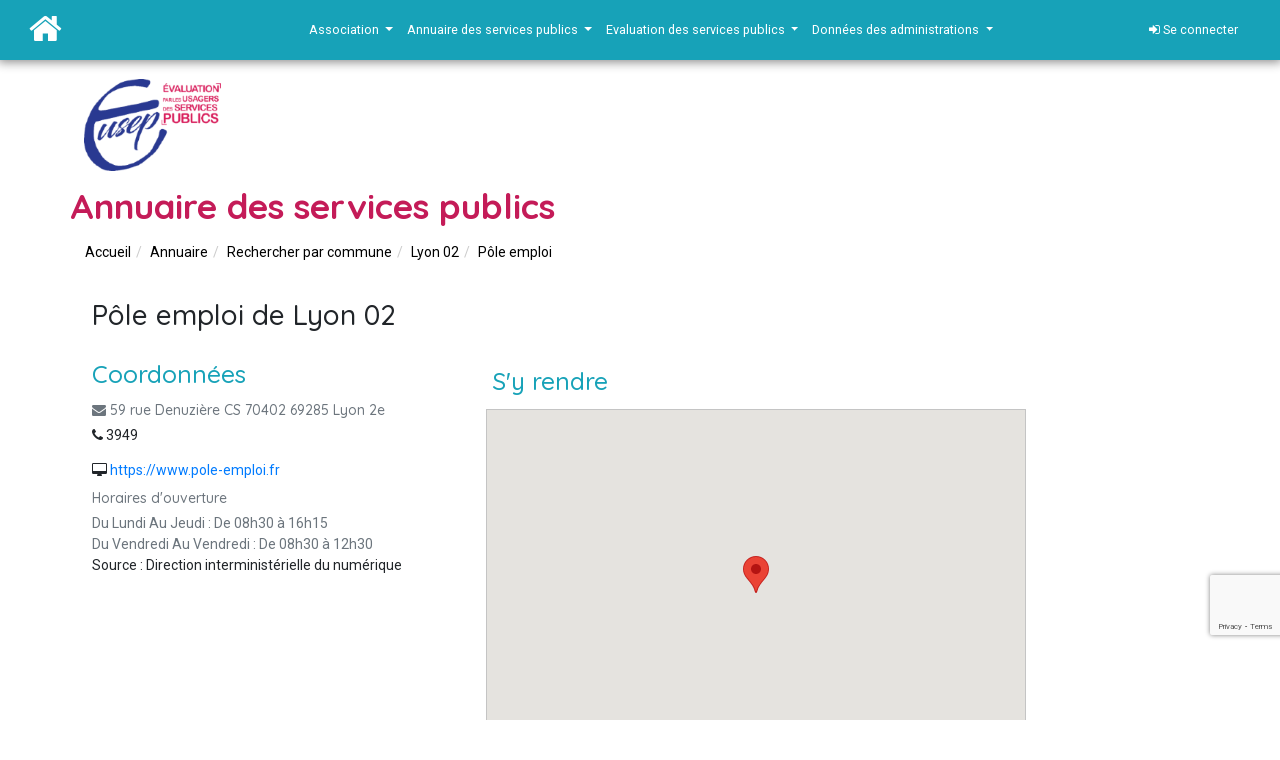

--- FILE ---
content_type: text/html; charset=UTF-8
request_url: https://eusep-france.com/annuaire/commune/69382/service/pole_emploi/53559
body_size: 7047
content:
<!DOCTYPE html>
<html lang="fr">
    <head>
        <title>Pôle emploi de Lyon 02 | Eusep France</title>
        <meta charset="utf-8" />
        <meta name="viewport" content="width=device-width, initial-scale=1" />
        <meta name="description" content="Les coordonnées, horaires d'ouverture et formulaire de notation du Pôle emploi de Lyon 02" />
        <meta name="robots" content="index,follow" />
        <meta property="og:type" content="website" />
        <meta property="og:site_name" content="Eusep France" />
        <meta property="twitter:site" content="eusep-france.com" />
        <meta property="twitter:creator" content="ADEFUFP" />
        <meta property="twitter:card" content="summary_large_image" />
                    
        
    <link rel="canonical" href="https://eusep-france.com/annuaire/commune/69382/service/pole_emploi/53559">
  <meta property="og:url" content="https://eusep-france.com/annuaire/commune/69382/service/pole_emploi/53559">
      <meta property="og:title" content="Pôle emploi de Lyon 02 | Eusep France">
  <meta property="og:description" content="Les coordonnées, horaires d'ouverture et formulaire de notation du Pôle emploi de Lyon 02">
  <meta property="og:image" content="https://eusep-france.com/build/images/eusep/annuaire.jpg">
  <meta property="twitter:title" content="Pôle emploi de Lyon 02 | Eusep France">
  <meta property="twitter:description" content="Les coordonnées, horaires d'ouverture et formulaire de notation du Pôle emploi de Lyon 02">
  <meta property="twitter:image" content="https://eusep-france.com/build/images/eusep/annuaire.jpg">
        <link href="https://fonts.googleapis.com/css?family=Poppins%7CQuicksand:500,700%7CRoboto" rel="stylesheet">
        <link href="https://stackpath.bootstrapcdn.com/font-awesome/4.7.0/css/font-awesome.min.css" rel="stylesheet">
                  <link href="/build/app.min.css" rel="stylesheet">
        
  <style type="text/css">
    #map {
      width:100%;
      height:100%;
      min-height:300px;
      border:solid 1px #C4C4C4;
      margin-bottom:1.25em;
    }
    .grecaptcha-badge { 
      bottom:85px !important; 
    }
  </style>
        <script async src="https://www.googletagmanager.com/gtag/js?id=UA-164077696-1"></script>
        <script type="text/javascript">
          window.dataLayer = window.dataLayer || [];
          function gtag(){dataLayer.push(arguments);}
          gtag('js', new Date());
          gtag('config', 'UA-164077696-1');
        </script>
        <link rel="icon" href="https://eusep-france.com/build/images/favicons/favicon.ico" />
        <link rel="apple-touch-icon" sizes="57x57" href="https://eusep-france.com/build/images/favicons/apple-icon-57x57.png">
        <link rel="apple-touch-icon" sizes="60x60" href="https://eusep-france.com/build/images/favicons/apple-icon-60x60.png">
        <link rel="apple-touch-icon" sizes="72x72" href="https://eusep-france.com/build/images/favicons/apple-icon-72x72.png">
        <link rel="apple-touch-icon" sizes="76x76" href="https://eusep-france.com/build/images/favicons/apple-icon-76x76.png">
        <link rel="apple-touch-icon" sizes="114x114" href="https://eusep-france.com/build/images/favicons/apple-icon-114x114.png">
        <link rel="apple-touch-icon" sizes="120x120" href="https://eusep-france.com/build/images/favicons/apple-icon-120x120.png">
        <link rel="apple-touch-icon" sizes="144x144" href="https://eusep-france.com/build/images/favicons/apple-icon-144x144.png">
        <link rel="apple-touch-icon" sizes="152x152" href="https://eusep-france.com/build/images/favicons/apple-icon-152x152.png">
        <link rel="apple-touch-icon" sizes="180x180" href="https://eusep-france.com/build/images/favicons/apple-icon-180x180.png">
        <link rel="icon" type="image/png" sizes="192x192" href="https://eusep-france.com/build/images/favicons/android-icon-192x192.png">
        <link rel="icon" type="image/png" sizes="32x32" href="https://eusep-france.com/build/images/favicons/favicon-32x32.png">
        <link rel="icon" type="image/png" sizes="96x96" href="https://eusep-france.com/build/images/favicons/favicon-96x96.png">
        <link rel="icon" type="image/png" sizes="16x16" href="https://eusep-france.com/build/images/favicons/favicon-16x16.png">
        <link rel="manifest" href="https://eusep-france.com/build/images/favicons/manifest.json">
        <meta name="msapplication-TileColor" content="#ffffff">
        <meta name="msapplication-TileImage" content="https://eusep-france.com/build/images/favicons/ms-icon-144x144.png">
        <meta name="theme-color" content="#ffffff">
    </head>
    <body>
      <nav id="main-menu" class="navbar navbar-fixed navbar-expand-lg navbar-dark navbar-custom">

  <a title="EUSEP - L'association militant pour l'évaluation par les usagers des services publics" class="navbar-brand mr-5 col-1" href="/">
    <i class="fa fa-2x fa-home"></i>
  </a>

  <div class="collapse navbar-collapse align-items-center" id="navbarSupportedContent">

    <div class="col-lg-8 mx-auto pl-5 px-4">
      <ul class="navbar-nav" style="justify-content:center">
        <li class="nav-item dropdown">
          <a class="nav-link dropdown-toggle" href="#" id="navbarDropdown" role="button" data-toggle="dropdown" aria-haspopup="true" aria-expanded="false">
            Association
          </a>
          <div class="dropdown-menu" aria-labelledby="navbarDropdown">
            <a title="Association créée pour promouvoir un mouvement de défense et de protection des intérêts des fonctionnaires et des usagers de la fonction publique" class="dropdown-item" href="/association">Qui sommes-nous</a>
            <a title="Pour permettre à chaque citoyen de participer à l’amélioration des services publics et garantir le fonctionnement de nos institutions" class="dropdown-item" href="/association/utilite">Utilité de l'association</a>
            <a title="EUSEP-france.com, une plateforme collaborative et d’expression publique, destinée à recueillir l’avis des usagers sur l’utilisation des services publics au quotidien" class="dropdown-item" href="/association/actions">Actions de l'association</a>
            <a title="Adhérer à l’association de défense des fonctionnaires et des usagers de la fonction publique" class="dropdown-item" href="/adhesion">Adhérer</a>
            <a title="Faire un don à notre Association pour nous soutenir" class="dropdown-item" href="/donation">Don</a>
          </div>
        </li>
        <li class="nav-item dropdown">
          <a class="nav-link dropdown-toggle" href="#" id="navbarDropdown" role="button" data-toggle="dropdown" aria-haspopup="true" aria-expanded="false">
            Annuaire des services publics
          </a>
          <div class="dropdown-menu" aria-labelledby="navbarDropdown">
            <a title="Recherchez des services publics par codes postaux dans l'annuaire" class="dropdown-item" href="/annuaire/commune">Annuaire des services par commune</a>
            <a title="Recherchez un service par type dans l'annuaire des services publics" class="dropdown-item" href="/annuaire/service">Annuaire des services par catégorie</a>
          </div>
        </li>
        <li class="nav-item dropdown">
          <a class="nav-link dropdown-toggle" href="#" id="navbarDropdown" role="button" data-toggle="dropdown" aria-haspopup="true" aria-expanded="false">
            Evaluation des services publics
          </a>
          <div class="dropdown-menu" aria-labelledby="navbarDropdown">
            <a title="Un outil d'évaluation et de notation des services publics" class="dropdown-item" href="/evaluation/noter">Noter votre service public</a>
            <a title="Les statistiques et résultats d'évaluation des services publics" class="dropdown-item" href="/evaluation/notations">Découvrir les notes d'un service public</a>
            <a title="Notre charte d'évaluation, l'expression publique gratuite destinée à recueillir en ligne les évaluations" class="dropdown-item" href="/evaluation/charte">Notre charte d'évaluation</a>
          </div>
        </li>
        <li class="nav-item dropdown">
          <a class="nav-link dropdown-toggle" href="#" id="navbarDropdown" role="button" data-toggle="dropdown" aria-haspopup="true" aria-expanded="false">
            Données des administrations
          </a>
          <div class="dropdown-menu" aria-labelledby="navbarDropdown">
            <a title="Découvir les comptes financiers et fiscaux, Impôt sur le revenu, et Impôt sur la Fortune (ISF) des communes de france" class="dropdown-item" href="/donnees/fiscales-communes">Données financières et fiscales des communes</a>
            <a title="Visualiser les données des dépenses de fonctionnement des administrations publiques selon la nomenclature COFOG" class="dropdown-item" href="/donnees/depenses-fonctionnement">Données sur les dépenses de fonctionnement</a>
          </div>
        </li>
      </ul>
    </div>

    <div id="menu-contact-profile-container" class="d-flex">


      <div id="menu-profile" class="px-4">
        <ul class="navbar-nav mx-auto">
                      <li class="nav-item">
              <a title="Se connecter" class="nav-link special" href="/login">
                <i class="fa fa-sign-in"></i> Se connecter
              </a>
            </li>
                  </ul>
      </div>

    </div>

  </div>

  <button id="menu-burger-button" class="navbar-toggler" type="button" data-toggle="collapse" data-target="#navbarSupportedContent" aria-controls="navbarSupportedContent" aria-expanded="false" aria-label="Ouvrir/Fermer la navigation">
    <span class="navbar-toggler-icon"></span>
  </button>

</nav>

      <section class="content">
      <article class="main notations">
  <header class="container container-fluid">
    <div class="row">
      <div class="dir-alp-tit">
        <aside class="logo-aside">
          <img class="img img-responsive logo" src="/build/images/eusep/eusep-logo.png" alt="Logo Eusep (Evaluation par les usagers des services publics)"> 
        </aside>
        <h1>Annuaire des services publics</h1>
        <ol class="breadcrumb">
          <li><a title="Accueil de la plateforme" href="/">Accueil</a> </li>
          <li><a title="Annuaire des services publics" href="/annuaire">Annuaire</a> </li>
                    <li><a title="Recherche par commune dans l'annuaire des services publics" href="/annuaire/commune">Rechercher par commune</a> </li>
          <li><a title="Résultats de recherche pour Lyon 02 dans l'annuaire des services publics" href="/annuaire/commune/69382">Lyon 02</a></li>
          <li class="active"><a title="Résultats de recherche pour Pôle emploi de Lyon 02  dans l'annuaire des services publics" href="/annuaire/commune/69382/service/pole_emploi">Pôle emploi</a></li>
                            </ol>
      </div>
    </div>
  </header>
  <div class="container container-fluid">
    <div class="row">
      <div class="m-2 col-md-12">
        <h2 class="mb-2 pb-2">Pôle emploi de Lyon 02</h2>
      </div>
            <div class="m-2 col-lg-4 col-md-12 pb-2">
        <h3 class="pb-2" style="color:#17A2B8;">Coordonnées</h3>
        <h6 class="card-subtitle mt-2 mb-2 text-muted">
          <i class="fa fa-envelope"></i>  59 rue Denuzière CS 70402 69285 Lyon 2e
        </h6>
                <p class="card-text">
          <i class="fa fa-phone"></i> 3949
        </p>
                <div>
                              <p class="card-text">
            <i class="fa fa-desktop"></i> 
            <a class="card-link" href="https://www.pole-emploi.fr" target="_blank">https://www.pole-emploi.fr</a>
          </p>
                              <div class="card-subtitle card-text text-muted">
                        <h6>Horaires d'ouverture</h6>
                          Du Lundi Au Jeudi :
                            De   08h30 à 16h15 
              <br />
                          Du Vendredi Au Vendredi :
                            De   08h30 à 12h30 
              <br />
                                  </div>
          <div>
            <p>Source : Direction interministérielle du numérique</p>
          </div>
        </div>
      </div>
      <div class="m-2 col-lg-6 col-md-12">
        <h3 class="p-2" style="color:#17A2B8;">S'y rendre</h3>
        <div id="map"></div>
      </div>
      <div class="mt-4 pt-4 col-md-12">
        <h3 class="mt-2 pt-2" style="color:#17A2B8;">Noter ce service public</h3>
                    <div class="text-center m-4">
              <div>L'évaluation est proposée aux utilisateurs possédant un compte sur notre plateforme.</div>
              <div class="mt-3">
                <a class="btn btn-primary btn-lg" href="/login">Se connecter</a>
              </div>
            </div>
                  </div>
      </div>
    </div>	
  </div>
</article>
      </section>
      <footer id="colophon" class="site-footer">
  <section id="azh_widget-2" class="widget widget_azh_widget">
    <article class="container">
      <div class="row">
        <div class="col-lg-2 col-md-3 col-sm-6 foot-logo"> <img src="/build/images/eusep/eusep-logo.png" alt="Logo d'Eusep, association de défense des fonctionnaires et des usagers des services publics">
          <p class="hasimg">Annuaire des services publics, noter et évaluer les services publics, comptes financiers et fiscaux des administrations.</p>
        </div>
        <div class="col-lg-3 col-md-3 col-sm-6 mx-auto">
          <h4>Villes importantes</h4>
          <div class="d-flex">
            <ul>
              <li class="m-2">
                <a title="Trouver les services publics de Paris dans l'annuaire des administrations" href="/annuaire/commune-personnalisee/paris">Paris</a>
              </li>
              <li class="m-2">
                <a title="Trouver les services publics de Marseille dans l'annuaire des administrations" href="/annuaire/commune-personnalisee/marseille">Marseille</a>
              </li>
              <li class="m-2">
                <a title="Trouver les services publics de Lyon dans l'annuaire des administrations" href="/annuaire/commune-personnalisee/lyon">Lyon</a>
              </li>
              <li class="m-2">
                <a title="Trouver les services publics de Toulouse dans l'annuaire des administrations" href="/annuaire/commune/31555">Toulouse</a>
              </li>
              <li class="m-2">
                <a title="Trouver les services publics de Nice dans l'annuaire des administrations" href="/annuaire/commune/06088">Nice</a>
              </li>
            </ul>
            <ul>
              <li class="m-2">
                <a title="Trouver les services publics de Nantes dans l'annuaire des administrations" href="/annuaire/commune/44109">Nantes</a>
              </li>
              <li class="m-2">
                <a title="Trouver les services publics de Montpellier dans l'annuaire des administrations" href="/annuaire/commune/34172">Montpellier</a>
              </li>
              <li class="m-2">
                <a title="Trouver les services publics de Strasbourg dans l'annuaire des administrations" href="/annuaire/commune/67482">Strasbourg</a>
              </li>
              <li class="m-2">
                <a title="Trouver les services publics de Bordeaux dans l'annuaire des administrations" href="/annuaire/commune/33063">Bordeaux</a>
              </li>
              <li class="m-2">
                <a title="Trouver les services publics de Lille dans l'annuaire des administrations" href="/annuaire/commune/59350">Lille</a> 
              </li>
            </ul>
          </div>
        </div>
        <div class="col-lg-3 col-md-3 col-sm-6 col-xs-10 mx-auto">
          <h4>Services importants</h4>
          <div class="d-flex">
            <ul>
              <li class="m-2"> 
                <a title="Trouver les Mairies dans l'annuaire des services publics" href="/annuaire/service/mairie">Mairie</a>
              </li>
              <li class="m-2">
                <a title="Trouver les Préfectures dans l'annuaire des services publics" href="/annuaire/service-personnalise/prefectures">Préfectures</a>
              </li>
              <li class="m-2">
                <a title="Trouver les centre des Impôts dans l'annuaire des services publics" href="/annuaire/service-personnalise/impots">Impôts</a>
              </li>
              <li class="m-2">
                <a title="Trouver les Tribunaux dans l'annuaire des services publics" href="/annuaire/service-personnalise/tribunaux">Tribunaux</a>
              </li>
              <li class="m-2">
                <a title="Trouver Pôle emploi dans l'annuaire des services publics" href="/annuaire/service/pole_emploi">Pôle emploi</a>
              </li>
            </ul>
            <ul>
              <li class="m-2"> 
                <a title="Trouver les caisses d'allocations familiales dans l'annuaire des services publics" href="/annuaire/service/caf">CAF</a>
              </li>
              <li class="m-2"> 
                <a title="Trouver toutes les DREAL dans l'annuaire des services publics" href="/annuaire/service/dreal">DREAL</a>
              </li>
              <li class="m-2"> 
                <a title="Trouver toutes les CPAM dans l'annuaire des services publics" href="/annuaire/service/cpam">CPAM</a>
              </li>
              <li class="m-2"> 
                <a title="Trouver toutes les CCI dans l'annuaire des services publics" href="/annuaire/service/cci">CCI</a>
              </li>
              <li class="m-2"> 
                <a title="Trouver toutes les URSSAFF dans l'annuaire des services publics" href="/annuaire/service/urssaff">Urssaff</a>
              </li>
            </ul>
          </div>
        </div>
        <div class="col-lg-3 col-md-3 col-sm-6 mx-auto">
          <h4>Contacts</h4>
          <ul class="mx-auto">
            <li>37 Rue des Mathurins, 75008 Paris (France)</li>
            <li>Email : contact@eusep-france.com</li>
            <li>Tél: +33 (0) 1 88 80 19 90</li>
          </ul>
          <h4>Suivez-nous</h4>
          <div class="links-social">
            <ul class="d-flex">
              <li class="p-2">
                <a title="Abonnez-vous à notre page sur Facebook" href="https://www.facebook.com/Eusep-Francecom-610357752745109/" target="_blank">
                  <img alt="Logo Facebook" src="/build/images/logos-social/facebook-logo.png" />
                </a>
              </li>
              <li class="p-2">
                <a title="Consulter notre profil société sur LinkedIn" href="https://www.linkedin.com/company/eusep-france/" target="_blank">
                  <img alt="Logo LinkedIn" src="/build/images/logos-social/linkedin-logo.png" />
                </a>
              </li>
              <li class="p-2">
                <a title="Suivez-nous sur Twitter" href="https://twitter.com/eusepfrance" target="_blank">
                  <img alt="Logo Twitter" src="/build/images/logos-social/twitter-logo.png" />
                </a>
              </li>
              <li class="p-2">
                </a>
              </li>
            </ul>
          </div>
          <div class="pt-2">
            <ul class="d-flex">
              <li>
                <a title="Retrouvez-nous sur le Play Store" rel="external" target="_blank" href="https://play.google.com/store/apps/details?id=com.eusepfrance&hl=fr">
                  <img style="max-width:150px;" src="/build/images/logos-social/google-play.png" alt="Google Play">
                </a>
              </li>
              <li class="ml-2">
				<a title="Retrouvez-nous sur l'Apple store" rel="external" target="_blank" href="https://apps.apple.com/us/app/eusep-france/id1513817382?l=fr&ls=1">
					<img style="max-width:150px;" src="/build/images/logos-social/apple-store.png" alt="Apple store">
				</a>
              </li>
            </ul>
          </div>
          
        </div>
      </div>
    </article>
  </section>
  <section class="">
    <aside class="container">
      <div class="row">
        <div class="col-lg-8 col-md-12 mt-2 mx-auto">
          <h4>Liens utiles</h4>
          <div class="d-flex flex-wrap">
            <ul>
              <li class="m-2">
                <a target="_blank" rel="external" title="France.fr" href="https://france.fr/">france.fr</a>
              </li>
              <li class="m-2">
                <a target="_blank" rel="external" title="Gouvernement.fr" href="https://gouvernement.fr">gouvernement.fr</a>
              </li>
              <li class="m-2">
                <a target="_blank" rel="external" title="Data.gouv.fr" href="https://data.gouv.fr">data.gouv.fr</a>
              </li>
            </ul>
            <ul>
              <li class="m-2">
                <a target="_blank" rel="external" title="Legifrance.gouv.fr" href="https://legifrance.gouv.fr">legifrance.grouv.fr</a>
              </li>
              <li class="m-2">
                <a target="_blank" rel="external" title="Vie-publique.fr" href="https://vie-publique.fr">vie-publique.fr</a>
              </li>
              <li class="m-2">
                <a target="_blank" rel="external" title="Service-public.fr" href="https://service-public.fr">service-public.fr</a>
              </li>
            </ul>
            <ul>
              <li class="m-2">
                <a target="_blank" rel="external" title="Impots.gouv.fr" href="https://impots.gouv.fr/">impots.gouv.fr</a>
              </li>
              <li class="m-2">
                <a target="_blank" rel="external" title="Economie.gouv.fr" href="https://economie.gouv.fr">economie.gouv.fr</a>
              </li>
              <li class="m-2">
                <a target="_blank" rel="external" title="Amendes.gouv.fr" href="https://amendes.gouv.fr/tai">amendes.gouv.fr</a>
              </li>
            </ul>
            <ul>
              <li class="m-2">
                <a target="_blank" rel="external" title="Timbres.impots.gouv.fr" href="https://timbres.impots.gouv.fr">timbres.impots.gouv.fr</a>
              </li>
              <li class="m-2">
                <a target="_blank" rel="external" title="Amendes.gouv.fr" href="https://amendes.gouv.fr/tai">amendes.gouv.fr</a>
              </li>
              <li class="m-2">
                <a target="_blank" rel="external" title="Timbres.impots.gouv.fr" href="https://timbres.impots.gouv.fr">timbres.impots.gouv.fr</a>
              </li>
            </ul>
            <ul>
              <li class="m-2">
                <a target="_blank" rel="external" title="Cadastre.gouv.fr" href="https://cadastre.gouv.fr">cadastre.gouv.fr</a>
              </li>
              <li class="m-2">
                <a target="_blank" rel="external" title="Collectivite-locales.gouv.fr" href="https://collectivites-locales.gouv.fr">collectivites-locales.gouv.fr</a>
              </li>
              <li class="m-2">
                <a target="_blank" rel="external" title="Interieur.gouv.fr" href="https://interieur.gouv.fr">interieur.gouv.fr</a>
              </li>
            </ul>
          </div>
        </div>
        <div class="col-lg-4 col-md-12 mt-2 mx-auto">
          <h4>Nos marques</h4>
          <span>
            <a rel="external" target="_blank" href="https://www.rif-france.com/">
              <img style="max-width:190px;" alt="Logo RIF-France" src="/build/images/eusep/logo-rif.png" />
            </a>
          </span>
          <span>
               <a rel="external" target="_blank" href="https://www.epe-france.com/">
              <img style="max-width:250px;" alt="Logo DataUeMoa" src="/build/images/eusep/epe-france.png" />
            </a>
          </span>
        </div>
      </div>
    </aside>
  </section>
</footer>
<section class="copy">
  <div class="container">
    <p>© 2019 - 2025 Association pour la défense des fonctionnaires et des usagers de la fonction publique - 
      <a title="Nos conditions d'utilisation" rel="noindex" href="/conditions-utilisation">Conditions d'utilisation</a> - 
      <a title="Politique de confidentialité" rel="noindex" href="/build/pdf/politique-de-confidentialite.pdf" target="_blank">RGPD</a>  - 
      <a title="Mentions légales" rel="noindex" href="/build/pdf/mentions-legales.pdf" target="_blank">Mentions légales</a> -
      <a title="Coordonnées et informations de contact de l’association" href="/contact">Contact</a>
    </p>
  </div>
</section>
<section>
  <script async defer src="/build/cookiechoices.js"></script>
  <script>
    document.addEventListener('DOMContentLoaded', 
      function(event){
        cookieChoices.showCookieConsentBar('Ce site utilise des cookies pour vous offrir le meilleur service. En poursuivant votre navigation, vous acceptez l’utilisation des cookies.', 
          'J’accepte', 'En savoir plus', 
          '/build/pdf/politique-de-confidentialite.pdf'
        );
      }
    );
  </script>
</section>
              <script src="/build/runtime.min.js"></script>
      <script src="/build/app.min.js"></script>
      
  <script type="text/javascript">
  $(document).ready(function() {
  
    var btn = $('.btn');
    btn.attr('disabled', true);
      
    $('.ck-required').on('change', function () {
      if ($('.ck-required:checked').length == $('.ck-required').length) {
        btn.attr('disabled', false);
      } else {
        btn.attr('disabled', true);
      }
    });
  
    $('.star-label').on('click', function (e) {
      $(this).parent().find('label').css({"color": "#CCCCCC"});
      $(this).css({"color": "#ffca08"});
      $(this).nextAll().css({"color": "#ffca08"});
      var value = $(this).attr('data-attr-note');
      var target_id = $(this).attr('data-attr-target');
      $('#evaluation_'+target_id).val(value);
    });
    
    btn.on('click', function (e) {
      if ($('#evaluation_noteAccueil').val().length === 0) {
        $('.help-accueil').html("Vous devez donner une note pour l'accueil.");
        e.preventDefault();
        e.stopPropagation();
      } else {
        $('.help-accueil').html("");
      }
      if ($('#evaluation_noteDuree').val().length === 0) {
        $('.help-duree').html("Vous devez donner une note pour la durée.");
        e.preventDefault();
        e.stopPropagation();
      }else {
        $('.help-duree').html("");
      }
      if ($('#evaluation_noteEcoute').val().length === 0) {
        $('.help-ecoute').html("Vous devez donner une note pour l'écoute.");
        e.preventDefault();
        e.stopPropagation();
      }else {
        $('.help-ecoute').html("");
      }
      if ($('#evaluation_noteTraitement').val().length === 0) {
        $('.help-traitement').html("Vous devez donner une note pour le temps de traitement.");
        e.preventDefault();
        e.stopPropagation();
      }else {
        $('.help-traitement').html("");
      }
    });
    
  });
  </script>
  <script type="text/javascript">
    function initMap() {
      var gpoint = {lat: 45.7428461, lng: 4.8182918 };
      var map = new google.maps.Map(document.getElementById('map'), {zoom: 16, center: gpoint});
      var marker = new google.maps.Marker({position: gpoint, map: map});
    }
  </script>
  <script async defer src="https://maps.googleapis.com/maps/api/js?key=AIzaSyCP_olmlGNt18Bf6HLHF1okFgItLHySWlw&callback=initMap" type="text/javascript"></script>
  <script src="https://www.google.com/recaptcha/api.js?render=6Ldc8-sUAAAAAGYECBdLrZJ3Mwc59lHA9xZeXCtM"></script>
  <script type="text/javascript">
    grecaptcha.ready(function() {
      grecaptcha.execute('6Ldc8-sUAAAAAGYECBdLrZJ3Mwc59lHA9xZeXCtM', {action: 'noter_service'}).then(function(token) {
        var recaptchaResponse = $('#recaptchaResponse').val(token);
      });
    });
  </script>
    </body>
</html>


--- FILE ---
content_type: text/html; charset=utf-8
request_url: https://www.google.com/recaptcha/api2/anchor?ar=1&k=6Ldc8-sUAAAAAGYECBdLrZJ3Mwc59lHA9xZeXCtM&co=aHR0cHM6Ly9ldXNlcC1mcmFuY2UuY29tOjQ0Mw..&hl=en&v=7gg7H51Q-naNfhmCP3_R47ho&size=invisible&anchor-ms=20000&execute-ms=15000&cb=t82phgesr6az
body_size: 48301
content:
<!DOCTYPE HTML><html dir="ltr" lang="en"><head><meta http-equiv="Content-Type" content="text/html; charset=UTF-8">
<meta http-equiv="X-UA-Compatible" content="IE=edge">
<title>reCAPTCHA</title>
<style type="text/css">
/* cyrillic-ext */
@font-face {
  font-family: 'Roboto';
  font-style: normal;
  font-weight: 400;
  font-stretch: 100%;
  src: url(//fonts.gstatic.com/s/roboto/v48/KFO7CnqEu92Fr1ME7kSn66aGLdTylUAMa3GUBHMdazTgWw.woff2) format('woff2');
  unicode-range: U+0460-052F, U+1C80-1C8A, U+20B4, U+2DE0-2DFF, U+A640-A69F, U+FE2E-FE2F;
}
/* cyrillic */
@font-face {
  font-family: 'Roboto';
  font-style: normal;
  font-weight: 400;
  font-stretch: 100%;
  src: url(//fonts.gstatic.com/s/roboto/v48/KFO7CnqEu92Fr1ME7kSn66aGLdTylUAMa3iUBHMdazTgWw.woff2) format('woff2');
  unicode-range: U+0301, U+0400-045F, U+0490-0491, U+04B0-04B1, U+2116;
}
/* greek-ext */
@font-face {
  font-family: 'Roboto';
  font-style: normal;
  font-weight: 400;
  font-stretch: 100%;
  src: url(//fonts.gstatic.com/s/roboto/v48/KFO7CnqEu92Fr1ME7kSn66aGLdTylUAMa3CUBHMdazTgWw.woff2) format('woff2');
  unicode-range: U+1F00-1FFF;
}
/* greek */
@font-face {
  font-family: 'Roboto';
  font-style: normal;
  font-weight: 400;
  font-stretch: 100%;
  src: url(//fonts.gstatic.com/s/roboto/v48/KFO7CnqEu92Fr1ME7kSn66aGLdTylUAMa3-UBHMdazTgWw.woff2) format('woff2');
  unicode-range: U+0370-0377, U+037A-037F, U+0384-038A, U+038C, U+038E-03A1, U+03A3-03FF;
}
/* math */
@font-face {
  font-family: 'Roboto';
  font-style: normal;
  font-weight: 400;
  font-stretch: 100%;
  src: url(//fonts.gstatic.com/s/roboto/v48/KFO7CnqEu92Fr1ME7kSn66aGLdTylUAMawCUBHMdazTgWw.woff2) format('woff2');
  unicode-range: U+0302-0303, U+0305, U+0307-0308, U+0310, U+0312, U+0315, U+031A, U+0326-0327, U+032C, U+032F-0330, U+0332-0333, U+0338, U+033A, U+0346, U+034D, U+0391-03A1, U+03A3-03A9, U+03B1-03C9, U+03D1, U+03D5-03D6, U+03F0-03F1, U+03F4-03F5, U+2016-2017, U+2034-2038, U+203C, U+2040, U+2043, U+2047, U+2050, U+2057, U+205F, U+2070-2071, U+2074-208E, U+2090-209C, U+20D0-20DC, U+20E1, U+20E5-20EF, U+2100-2112, U+2114-2115, U+2117-2121, U+2123-214F, U+2190, U+2192, U+2194-21AE, U+21B0-21E5, U+21F1-21F2, U+21F4-2211, U+2213-2214, U+2216-22FF, U+2308-230B, U+2310, U+2319, U+231C-2321, U+2336-237A, U+237C, U+2395, U+239B-23B7, U+23D0, U+23DC-23E1, U+2474-2475, U+25AF, U+25B3, U+25B7, U+25BD, U+25C1, U+25CA, U+25CC, U+25FB, U+266D-266F, U+27C0-27FF, U+2900-2AFF, U+2B0E-2B11, U+2B30-2B4C, U+2BFE, U+3030, U+FF5B, U+FF5D, U+1D400-1D7FF, U+1EE00-1EEFF;
}
/* symbols */
@font-face {
  font-family: 'Roboto';
  font-style: normal;
  font-weight: 400;
  font-stretch: 100%;
  src: url(//fonts.gstatic.com/s/roboto/v48/KFO7CnqEu92Fr1ME7kSn66aGLdTylUAMaxKUBHMdazTgWw.woff2) format('woff2');
  unicode-range: U+0001-000C, U+000E-001F, U+007F-009F, U+20DD-20E0, U+20E2-20E4, U+2150-218F, U+2190, U+2192, U+2194-2199, U+21AF, U+21E6-21F0, U+21F3, U+2218-2219, U+2299, U+22C4-22C6, U+2300-243F, U+2440-244A, U+2460-24FF, U+25A0-27BF, U+2800-28FF, U+2921-2922, U+2981, U+29BF, U+29EB, U+2B00-2BFF, U+4DC0-4DFF, U+FFF9-FFFB, U+10140-1018E, U+10190-1019C, U+101A0, U+101D0-101FD, U+102E0-102FB, U+10E60-10E7E, U+1D2C0-1D2D3, U+1D2E0-1D37F, U+1F000-1F0FF, U+1F100-1F1AD, U+1F1E6-1F1FF, U+1F30D-1F30F, U+1F315, U+1F31C, U+1F31E, U+1F320-1F32C, U+1F336, U+1F378, U+1F37D, U+1F382, U+1F393-1F39F, U+1F3A7-1F3A8, U+1F3AC-1F3AF, U+1F3C2, U+1F3C4-1F3C6, U+1F3CA-1F3CE, U+1F3D4-1F3E0, U+1F3ED, U+1F3F1-1F3F3, U+1F3F5-1F3F7, U+1F408, U+1F415, U+1F41F, U+1F426, U+1F43F, U+1F441-1F442, U+1F444, U+1F446-1F449, U+1F44C-1F44E, U+1F453, U+1F46A, U+1F47D, U+1F4A3, U+1F4B0, U+1F4B3, U+1F4B9, U+1F4BB, U+1F4BF, U+1F4C8-1F4CB, U+1F4D6, U+1F4DA, U+1F4DF, U+1F4E3-1F4E6, U+1F4EA-1F4ED, U+1F4F7, U+1F4F9-1F4FB, U+1F4FD-1F4FE, U+1F503, U+1F507-1F50B, U+1F50D, U+1F512-1F513, U+1F53E-1F54A, U+1F54F-1F5FA, U+1F610, U+1F650-1F67F, U+1F687, U+1F68D, U+1F691, U+1F694, U+1F698, U+1F6AD, U+1F6B2, U+1F6B9-1F6BA, U+1F6BC, U+1F6C6-1F6CF, U+1F6D3-1F6D7, U+1F6E0-1F6EA, U+1F6F0-1F6F3, U+1F6F7-1F6FC, U+1F700-1F7FF, U+1F800-1F80B, U+1F810-1F847, U+1F850-1F859, U+1F860-1F887, U+1F890-1F8AD, U+1F8B0-1F8BB, U+1F8C0-1F8C1, U+1F900-1F90B, U+1F93B, U+1F946, U+1F984, U+1F996, U+1F9E9, U+1FA00-1FA6F, U+1FA70-1FA7C, U+1FA80-1FA89, U+1FA8F-1FAC6, U+1FACE-1FADC, U+1FADF-1FAE9, U+1FAF0-1FAF8, U+1FB00-1FBFF;
}
/* vietnamese */
@font-face {
  font-family: 'Roboto';
  font-style: normal;
  font-weight: 400;
  font-stretch: 100%;
  src: url(//fonts.gstatic.com/s/roboto/v48/KFO7CnqEu92Fr1ME7kSn66aGLdTylUAMa3OUBHMdazTgWw.woff2) format('woff2');
  unicode-range: U+0102-0103, U+0110-0111, U+0128-0129, U+0168-0169, U+01A0-01A1, U+01AF-01B0, U+0300-0301, U+0303-0304, U+0308-0309, U+0323, U+0329, U+1EA0-1EF9, U+20AB;
}
/* latin-ext */
@font-face {
  font-family: 'Roboto';
  font-style: normal;
  font-weight: 400;
  font-stretch: 100%;
  src: url(//fonts.gstatic.com/s/roboto/v48/KFO7CnqEu92Fr1ME7kSn66aGLdTylUAMa3KUBHMdazTgWw.woff2) format('woff2');
  unicode-range: U+0100-02BA, U+02BD-02C5, U+02C7-02CC, U+02CE-02D7, U+02DD-02FF, U+0304, U+0308, U+0329, U+1D00-1DBF, U+1E00-1E9F, U+1EF2-1EFF, U+2020, U+20A0-20AB, U+20AD-20C0, U+2113, U+2C60-2C7F, U+A720-A7FF;
}
/* latin */
@font-face {
  font-family: 'Roboto';
  font-style: normal;
  font-weight: 400;
  font-stretch: 100%;
  src: url(//fonts.gstatic.com/s/roboto/v48/KFO7CnqEu92Fr1ME7kSn66aGLdTylUAMa3yUBHMdazQ.woff2) format('woff2');
  unicode-range: U+0000-00FF, U+0131, U+0152-0153, U+02BB-02BC, U+02C6, U+02DA, U+02DC, U+0304, U+0308, U+0329, U+2000-206F, U+20AC, U+2122, U+2191, U+2193, U+2212, U+2215, U+FEFF, U+FFFD;
}
/* cyrillic-ext */
@font-face {
  font-family: 'Roboto';
  font-style: normal;
  font-weight: 500;
  font-stretch: 100%;
  src: url(//fonts.gstatic.com/s/roboto/v48/KFO7CnqEu92Fr1ME7kSn66aGLdTylUAMa3GUBHMdazTgWw.woff2) format('woff2');
  unicode-range: U+0460-052F, U+1C80-1C8A, U+20B4, U+2DE0-2DFF, U+A640-A69F, U+FE2E-FE2F;
}
/* cyrillic */
@font-face {
  font-family: 'Roboto';
  font-style: normal;
  font-weight: 500;
  font-stretch: 100%;
  src: url(//fonts.gstatic.com/s/roboto/v48/KFO7CnqEu92Fr1ME7kSn66aGLdTylUAMa3iUBHMdazTgWw.woff2) format('woff2');
  unicode-range: U+0301, U+0400-045F, U+0490-0491, U+04B0-04B1, U+2116;
}
/* greek-ext */
@font-face {
  font-family: 'Roboto';
  font-style: normal;
  font-weight: 500;
  font-stretch: 100%;
  src: url(//fonts.gstatic.com/s/roboto/v48/KFO7CnqEu92Fr1ME7kSn66aGLdTylUAMa3CUBHMdazTgWw.woff2) format('woff2');
  unicode-range: U+1F00-1FFF;
}
/* greek */
@font-face {
  font-family: 'Roboto';
  font-style: normal;
  font-weight: 500;
  font-stretch: 100%;
  src: url(//fonts.gstatic.com/s/roboto/v48/KFO7CnqEu92Fr1ME7kSn66aGLdTylUAMa3-UBHMdazTgWw.woff2) format('woff2');
  unicode-range: U+0370-0377, U+037A-037F, U+0384-038A, U+038C, U+038E-03A1, U+03A3-03FF;
}
/* math */
@font-face {
  font-family: 'Roboto';
  font-style: normal;
  font-weight: 500;
  font-stretch: 100%;
  src: url(//fonts.gstatic.com/s/roboto/v48/KFO7CnqEu92Fr1ME7kSn66aGLdTylUAMawCUBHMdazTgWw.woff2) format('woff2');
  unicode-range: U+0302-0303, U+0305, U+0307-0308, U+0310, U+0312, U+0315, U+031A, U+0326-0327, U+032C, U+032F-0330, U+0332-0333, U+0338, U+033A, U+0346, U+034D, U+0391-03A1, U+03A3-03A9, U+03B1-03C9, U+03D1, U+03D5-03D6, U+03F0-03F1, U+03F4-03F5, U+2016-2017, U+2034-2038, U+203C, U+2040, U+2043, U+2047, U+2050, U+2057, U+205F, U+2070-2071, U+2074-208E, U+2090-209C, U+20D0-20DC, U+20E1, U+20E5-20EF, U+2100-2112, U+2114-2115, U+2117-2121, U+2123-214F, U+2190, U+2192, U+2194-21AE, U+21B0-21E5, U+21F1-21F2, U+21F4-2211, U+2213-2214, U+2216-22FF, U+2308-230B, U+2310, U+2319, U+231C-2321, U+2336-237A, U+237C, U+2395, U+239B-23B7, U+23D0, U+23DC-23E1, U+2474-2475, U+25AF, U+25B3, U+25B7, U+25BD, U+25C1, U+25CA, U+25CC, U+25FB, U+266D-266F, U+27C0-27FF, U+2900-2AFF, U+2B0E-2B11, U+2B30-2B4C, U+2BFE, U+3030, U+FF5B, U+FF5D, U+1D400-1D7FF, U+1EE00-1EEFF;
}
/* symbols */
@font-face {
  font-family: 'Roboto';
  font-style: normal;
  font-weight: 500;
  font-stretch: 100%;
  src: url(//fonts.gstatic.com/s/roboto/v48/KFO7CnqEu92Fr1ME7kSn66aGLdTylUAMaxKUBHMdazTgWw.woff2) format('woff2');
  unicode-range: U+0001-000C, U+000E-001F, U+007F-009F, U+20DD-20E0, U+20E2-20E4, U+2150-218F, U+2190, U+2192, U+2194-2199, U+21AF, U+21E6-21F0, U+21F3, U+2218-2219, U+2299, U+22C4-22C6, U+2300-243F, U+2440-244A, U+2460-24FF, U+25A0-27BF, U+2800-28FF, U+2921-2922, U+2981, U+29BF, U+29EB, U+2B00-2BFF, U+4DC0-4DFF, U+FFF9-FFFB, U+10140-1018E, U+10190-1019C, U+101A0, U+101D0-101FD, U+102E0-102FB, U+10E60-10E7E, U+1D2C0-1D2D3, U+1D2E0-1D37F, U+1F000-1F0FF, U+1F100-1F1AD, U+1F1E6-1F1FF, U+1F30D-1F30F, U+1F315, U+1F31C, U+1F31E, U+1F320-1F32C, U+1F336, U+1F378, U+1F37D, U+1F382, U+1F393-1F39F, U+1F3A7-1F3A8, U+1F3AC-1F3AF, U+1F3C2, U+1F3C4-1F3C6, U+1F3CA-1F3CE, U+1F3D4-1F3E0, U+1F3ED, U+1F3F1-1F3F3, U+1F3F5-1F3F7, U+1F408, U+1F415, U+1F41F, U+1F426, U+1F43F, U+1F441-1F442, U+1F444, U+1F446-1F449, U+1F44C-1F44E, U+1F453, U+1F46A, U+1F47D, U+1F4A3, U+1F4B0, U+1F4B3, U+1F4B9, U+1F4BB, U+1F4BF, U+1F4C8-1F4CB, U+1F4D6, U+1F4DA, U+1F4DF, U+1F4E3-1F4E6, U+1F4EA-1F4ED, U+1F4F7, U+1F4F9-1F4FB, U+1F4FD-1F4FE, U+1F503, U+1F507-1F50B, U+1F50D, U+1F512-1F513, U+1F53E-1F54A, U+1F54F-1F5FA, U+1F610, U+1F650-1F67F, U+1F687, U+1F68D, U+1F691, U+1F694, U+1F698, U+1F6AD, U+1F6B2, U+1F6B9-1F6BA, U+1F6BC, U+1F6C6-1F6CF, U+1F6D3-1F6D7, U+1F6E0-1F6EA, U+1F6F0-1F6F3, U+1F6F7-1F6FC, U+1F700-1F7FF, U+1F800-1F80B, U+1F810-1F847, U+1F850-1F859, U+1F860-1F887, U+1F890-1F8AD, U+1F8B0-1F8BB, U+1F8C0-1F8C1, U+1F900-1F90B, U+1F93B, U+1F946, U+1F984, U+1F996, U+1F9E9, U+1FA00-1FA6F, U+1FA70-1FA7C, U+1FA80-1FA89, U+1FA8F-1FAC6, U+1FACE-1FADC, U+1FADF-1FAE9, U+1FAF0-1FAF8, U+1FB00-1FBFF;
}
/* vietnamese */
@font-face {
  font-family: 'Roboto';
  font-style: normal;
  font-weight: 500;
  font-stretch: 100%;
  src: url(//fonts.gstatic.com/s/roboto/v48/KFO7CnqEu92Fr1ME7kSn66aGLdTylUAMa3OUBHMdazTgWw.woff2) format('woff2');
  unicode-range: U+0102-0103, U+0110-0111, U+0128-0129, U+0168-0169, U+01A0-01A1, U+01AF-01B0, U+0300-0301, U+0303-0304, U+0308-0309, U+0323, U+0329, U+1EA0-1EF9, U+20AB;
}
/* latin-ext */
@font-face {
  font-family: 'Roboto';
  font-style: normal;
  font-weight: 500;
  font-stretch: 100%;
  src: url(//fonts.gstatic.com/s/roboto/v48/KFO7CnqEu92Fr1ME7kSn66aGLdTylUAMa3KUBHMdazTgWw.woff2) format('woff2');
  unicode-range: U+0100-02BA, U+02BD-02C5, U+02C7-02CC, U+02CE-02D7, U+02DD-02FF, U+0304, U+0308, U+0329, U+1D00-1DBF, U+1E00-1E9F, U+1EF2-1EFF, U+2020, U+20A0-20AB, U+20AD-20C0, U+2113, U+2C60-2C7F, U+A720-A7FF;
}
/* latin */
@font-face {
  font-family: 'Roboto';
  font-style: normal;
  font-weight: 500;
  font-stretch: 100%;
  src: url(//fonts.gstatic.com/s/roboto/v48/KFO7CnqEu92Fr1ME7kSn66aGLdTylUAMa3yUBHMdazQ.woff2) format('woff2');
  unicode-range: U+0000-00FF, U+0131, U+0152-0153, U+02BB-02BC, U+02C6, U+02DA, U+02DC, U+0304, U+0308, U+0329, U+2000-206F, U+20AC, U+2122, U+2191, U+2193, U+2212, U+2215, U+FEFF, U+FFFD;
}
/* cyrillic-ext */
@font-face {
  font-family: 'Roboto';
  font-style: normal;
  font-weight: 900;
  font-stretch: 100%;
  src: url(//fonts.gstatic.com/s/roboto/v48/KFO7CnqEu92Fr1ME7kSn66aGLdTylUAMa3GUBHMdazTgWw.woff2) format('woff2');
  unicode-range: U+0460-052F, U+1C80-1C8A, U+20B4, U+2DE0-2DFF, U+A640-A69F, U+FE2E-FE2F;
}
/* cyrillic */
@font-face {
  font-family: 'Roboto';
  font-style: normal;
  font-weight: 900;
  font-stretch: 100%;
  src: url(//fonts.gstatic.com/s/roboto/v48/KFO7CnqEu92Fr1ME7kSn66aGLdTylUAMa3iUBHMdazTgWw.woff2) format('woff2');
  unicode-range: U+0301, U+0400-045F, U+0490-0491, U+04B0-04B1, U+2116;
}
/* greek-ext */
@font-face {
  font-family: 'Roboto';
  font-style: normal;
  font-weight: 900;
  font-stretch: 100%;
  src: url(//fonts.gstatic.com/s/roboto/v48/KFO7CnqEu92Fr1ME7kSn66aGLdTylUAMa3CUBHMdazTgWw.woff2) format('woff2');
  unicode-range: U+1F00-1FFF;
}
/* greek */
@font-face {
  font-family: 'Roboto';
  font-style: normal;
  font-weight: 900;
  font-stretch: 100%;
  src: url(//fonts.gstatic.com/s/roboto/v48/KFO7CnqEu92Fr1ME7kSn66aGLdTylUAMa3-UBHMdazTgWw.woff2) format('woff2');
  unicode-range: U+0370-0377, U+037A-037F, U+0384-038A, U+038C, U+038E-03A1, U+03A3-03FF;
}
/* math */
@font-face {
  font-family: 'Roboto';
  font-style: normal;
  font-weight: 900;
  font-stretch: 100%;
  src: url(//fonts.gstatic.com/s/roboto/v48/KFO7CnqEu92Fr1ME7kSn66aGLdTylUAMawCUBHMdazTgWw.woff2) format('woff2');
  unicode-range: U+0302-0303, U+0305, U+0307-0308, U+0310, U+0312, U+0315, U+031A, U+0326-0327, U+032C, U+032F-0330, U+0332-0333, U+0338, U+033A, U+0346, U+034D, U+0391-03A1, U+03A3-03A9, U+03B1-03C9, U+03D1, U+03D5-03D6, U+03F0-03F1, U+03F4-03F5, U+2016-2017, U+2034-2038, U+203C, U+2040, U+2043, U+2047, U+2050, U+2057, U+205F, U+2070-2071, U+2074-208E, U+2090-209C, U+20D0-20DC, U+20E1, U+20E5-20EF, U+2100-2112, U+2114-2115, U+2117-2121, U+2123-214F, U+2190, U+2192, U+2194-21AE, U+21B0-21E5, U+21F1-21F2, U+21F4-2211, U+2213-2214, U+2216-22FF, U+2308-230B, U+2310, U+2319, U+231C-2321, U+2336-237A, U+237C, U+2395, U+239B-23B7, U+23D0, U+23DC-23E1, U+2474-2475, U+25AF, U+25B3, U+25B7, U+25BD, U+25C1, U+25CA, U+25CC, U+25FB, U+266D-266F, U+27C0-27FF, U+2900-2AFF, U+2B0E-2B11, U+2B30-2B4C, U+2BFE, U+3030, U+FF5B, U+FF5D, U+1D400-1D7FF, U+1EE00-1EEFF;
}
/* symbols */
@font-face {
  font-family: 'Roboto';
  font-style: normal;
  font-weight: 900;
  font-stretch: 100%;
  src: url(//fonts.gstatic.com/s/roboto/v48/KFO7CnqEu92Fr1ME7kSn66aGLdTylUAMaxKUBHMdazTgWw.woff2) format('woff2');
  unicode-range: U+0001-000C, U+000E-001F, U+007F-009F, U+20DD-20E0, U+20E2-20E4, U+2150-218F, U+2190, U+2192, U+2194-2199, U+21AF, U+21E6-21F0, U+21F3, U+2218-2219, U+2299, U+22C4-22C6, U+2300-243F, U+2440-244A, U+2460-24FF, U+25A0-27BF, U+2800-28FF, U+2921-2922, U+2981, U+29BF, U+29EB, U+2B00-2BFF, U+4DC0-4DFF, U+FFF9-FFFB, U+10140-1018E, U+10190-1019C, U+101A0, U+101D0-101FD, U+102E0-102FB, U+10E60-10E7E, U+1D2C0-1D2D3, U+1D2E0-1D37F, U+1F000-1F0FF, U+1F100-1F1AD, U+1F1E6-1F1FF, U+1F30D-1F30F, U+1F315, U+1F31C, U+1F31E, U+1F320-1F32C, U+1F336, U+1F378, U+1F37D, U+1F382, U+1F393-1F39F, U+1F3A7-1F3A8, U+1F3AC-1F3AF, U+1F3C2, U+1F3C4-1F3C6, U+1F3CA-1F3CE, U+1F3D4-1F3E0, U+1F3ED, U+1F3F1-1F3F3, U+1F3F5-1F3F7, U+1F408, U+1F415, U+1F41F, U+1F426, U+1F43F, U+1F441-1F442, U+1F444, U+1F446-1F449, U+1F44C-1F44E, U+1F453, U+1F46A, U+1F47D, U+1F4A3, U+1F4B0, U+1F4B3, U+1F4B9, U+1F4BB, U+1F4BF, U+1F4C8-1F4CB, U+1F4D6, U+1F4DA, U+1F4DF, U+1F4E3-1F4E6, U+1F4EA-1F4ED, U+1F4F7, U+1F4F9-1F4FB, U+1F4FD-1F4FE, U+1F503, U+1F507-1F50B, U+1F50D, U+1F512-1F513, U+1F53E-1F54A, U+1F54F-1F5FA, U+1F610, U+1F650-1F67F, U+1F687, U+1F68D, U+1F691, U+1F694, U+1F698, U+1F6AD, U+1F6B2, U+1F6B9-1F6BA, U+1F6BC, U+1F6C6-1F6CF, U+1F6D3-1F6D7, U+1F6E0-1F6EA, U+1F6F0-1F6F3, U+1F6F7-1F6FC, U+1F700-1F7FF, U+1F800-1F80B, U+1F810-1F847, U+1F850-1F859, U+1F860-1F887, U+1F890-1F8AD, U+1F8B0-1F8BB, U+1F8C0-1F8C1, U+1F900-1F90B, U+1F93B, U+1F946, U+1F984, U+1F996, U+1F9E9, U+1FA00-1FA6F, U+1FA70-1FA7C, U+1FA80-1FA89, U+1FA8F-1FAC6, U+1FACE-1FADC, U+1FADF-1FAE9, U+1FAF0-1FAF8, U+1FB00-1FBFF;
}
/* vietnamese */
@font-face {
  font-family: 'Roboto';
  font-style: normal;
  font-weight: 900;
  font-stretch: 100%;
  src: url(//fonts.gstatic.com/s/roboto/v48/KFO7CnqEu92Fr1ME7kSn66aGLdTylUAMa3OUBHMdazTgWw.woff2) format('woff2');
  unicode-range: U+0102-0103, U+0110-0111, U+0128-0129, U+0168-0169, U+01A0-01A1, U+01AF-01B0, U+0300-0301, U+0303-0304, U+0308-0309, U+0323, U+0329, U+1EA0-1EF9, U+20AB;
}
/* latin-ext */
@font-face {
  font-family: 'Roboto';
  font-style: normal;
  font-weight: 900;
  font-stretch: 100%;
  src: url(//fonts.gstatic.com/s/roboto/v48/KFO7CnqEu92Fr1ME7kSn66aGLdTylUAMa3KUBHMdazTgWw.woff2) format('woff2');
  unicode-range: U+0100-02BA, U+02BD-02C5, U+02C7-02CC, U+02CE-02D7, U+02DD-02FF, U+0304, U+0308, U+0329, U+1D00-1DBF, U+1E00-1E9F, U+1EF2-1EFF, U+2020, U+20A0-20AB, U+20AD-20C0, U+2113, U+2C60-2C7F, U+A720-A7FF;
}
/* latin */
@font-face {
  font-family: 'Roboto';
  font-style: normal;
  font-weight: 900;
  font-stretch: 100%;
  src: url(//fonts.gstatic.com/s/roboto/v48/KFO7CnqEu92Fr1ME7kSn66aGLdTylUAMa3yUBHMdazQ.woff2) format('woff2');
  unicode-range: U+0000-00FF, U+0131, U+0152-0153, U+02BB-02BC, U+02C6, U+02DA, U+02DC, U+0304, U+0308, U+0329, U+2000-206F, U+20AC, U+2122, U+2191, U+2193, U+2212, U+2215, U+FEFF, U+FFFD;
}

</style>
<link rel="stylesheet" type="text/css" href="https://www.gstatic.com/recaptcha/releases/7gg7H51Q-naNfhmCP3_R47ho/styles__ltr.css">
<script nonce="f9FrE2VAnU--gQ964MMnCA" type="text/javascript">window['__recaptcha_api'] = 'https://www.google.com/recaptcha/api2/';</script>
<script type="text/javascript" src="https://www.gstatic.com/recaptcha/releases/7gg7H51Q-naNfhmCP3_R47ho/recaptcha__en.js" nonce="f9FrE2VAnU--gQ964MMnCA">
      
    </script></head>
<body><div id="rc-anchor-alert" class="rc-anchor-alert"></div>
<input type="hidden" id="recaptcha-token" value="[base64]">
<script type="text/javascript" nonce="f9FrE2VAnU--gQ964MMnCA">
      recaptcha.anchor.Main.init("[\x22ainput\x22,[\x22bgdata\x22,\x22\x22,\[base64]/[base64]/bmV3IFpbdF0obVswXSk6Sz09Mj9uZXcgWlt0XShtWzBdLG1bMV0pOks9PTM/bmV3IFpbdF0obVswXSxtWzFdLG1bMl0pOks9PTQ/[base64]/[base64]/[base64]/[base64]/[base64]/[base64]/[base64]/[base64]/[base64]/[base64]/[base64]/[base64]/[base64]/[base64]\\u003d\\u003d\x22,\[base64]\\u003d\x22,\[base64]/BsOawq3Cn8O0wrgGw6FBWFzDr8KNHQxuwoDCqcOJwpnDpMKdwr1JwqHDkMOywqIHw5XCjMOxwrfCmsOtbhk2YzXDi8KcN8KMdAvDkhs7CFnCtwtVw53CrCHCh8OIwoIrwoEhZkhYV8K7w54QO0VawpbCpi4rw6HDg8OJegRjwro3w5jDqMOIFsOqw4HDim8Kw6/DgMO3B1nCksK4w5nCkyoPKXxqw5B+NMKMWi3CqDjDoMKDBMKaDcOvwpzDlQHCjcOCdMKGwqPDpcKGLsOJwr9zw7rDrzFBfMKiwqtTMAzCl3nDgcKOwoDDv8O1w715wqLCkX1KIsOKw49Hwrptw4dcw6vCr8KpK8KUwpXDkMKJSWoQXRrDs2hzF8KCwowPaWUkVVjDpH/DoMKPw7IjCcKBw7odZMO6w5bDqcKFRcKkwolAwpt+wr3Ck1HChAnDkcOqK8KDZcK1wobDn09AYVI9wpXCjMO4ZsONwqI7I8OhdRfCiMKgw4nCrzTCpcKmw4DCscOTHMOndCRfa8K1BS0/[base64]/[base64]/Diyo6wr99wo1XwoNCwrLDnWbDv3rCtV9Pw6zCmMObwpnDmXXCusOlw7XDrWvCjRLCjifDksOLYWLDnhLDgMOEwo/ClcKwIMK1S8KuNMODEcORw4rCmcOYwobClF4tHSodQmJMasKLIsOzw6rDo8OOwq5fwqPDuFYpNcKYcTJHKMOFTkZ5w6gtwqESCMKMdMOEGsKHesO/CcK+w582eG/[base64]/[base64]/ChsO6RsOuwrLCrMOKN8KHwpfDv8OWXMOKwq1cFMKlwrrCvMOpdMKGPcODMBvDn1Mow7xbw4HCjsKEOcKjw6fDh2YHwrzCncKWwot1Qh7CrMOvXsKowoPCp2/ChzEFwrl9wooMw79NK0rChiRXw4XClcKnM8OBNl/DgMKowrUawq/Dugwcw6xjeCXDpFHCtGE/woofwq8jw45ZSSHCjMKYw5xhEgJADmcwSAFJTsO7ICA2w5sPw5DCu8O9w4FSJ2xew7ooLDxFwo7DpcOoP3zCj0gkKcK9S1AoccOfw4zDpsOhwqNdN8KMbEUyGcKFWMO4woc/[base64]/aEpEw7kWw6dpw40UwqBdF2XCskLDqGDCtkMlfcOFMg0ZwrcHwrbDvxDChcObwoBoaMK5Zx/DsTLCsMKjf1PCqErCszYSScO+SVceamrDkMOjw4ccwoUhd8Ofw7nCoEvDr8O2w6IXwofCnHbDnBcVUT7Co3kveMKmHsKTI8OlUsOkF8OMYlzDlsKeHcONw5nDv8KcKMKBw6hEPl/ChWHDgXfCmsOsw6V3B2vCpBvCqXRQwoh1w5lTw41fRlZ8wpwbDsO9w4xzwqRWH3fCrMOuw5rDrcOGwo8NSBPDnj8WFcOCVcOfw60hwozCrMOFCcOXw6HDu1jDlDPCmmTCkWTDicKGJVfDjTBpFkfCtMOCwojDhsKWw7/[base64]/DqMKZIsOjGSPCs8OvecKQSz0JU8OldMOPw7LCi8KvecKHw7DDlsKleMKDw5RjwpXCjMKZw71QSlPDlcOWwpZHXsOeIG/CrMOIIgrCjC8oe8OSPWfDuz5SGsOcPcK7asKLdTA5GzAVw7vDu3Apwqc4HMOvw6rCk8OPw78dwq5/w5/DpMOFNMKawphySwPDocOqFsOYwokww7Ubw4zDpMK0wocRwrfDhsKcw6JKw7TDqsK1wozCoMOiw7BlAHXDuMOvGsOzwpbDuHpSw7HCknBewq0Zw5UmccKtw7ABwq9Vw5/CoU1wwq7DgMO3UlTCqhA0CTcsw7Bxa8O/VVE+wp5bw7rCscK+GcK2W8KiVBbDs8OpOjrCv8OtOWhhRMO8w5jDiXnDlkECZMOSZB7DiMOsJzVLacOFw7nDrMO9Mk9mwozDrRjDmcOEwqLCjsOhw6EewqvCuQMZw7dXw5kww40ifxXCrsKGwodpwpRRImkBw54aF8OJw4HDtQ9JPcOBdcKxLcKew4/DqMOsQ8KWL8Krw67CiwzDs0PCnQ/CsMKcwo3ChcKmGnnDsFtGVcO7wrbCpk1qeSM+Wk9yTcOCwo1dIBY/[base64]/Chg/[base64]/[base64]/A8OGIiBKwrHDh0YbUkQBw53DjkJ9woIWw4UwW14AfsKYw7p/w6FASMKxw7YzK8K7LsKWGiHDgsO4SQMRw6fCrsOFXFscdxjCr8O0w5JHWzQnw7I1wrLDnsKNXsOSw4gRw4PDqVnDqcKnwo/CuMO8WsOafcO4w7nCmcK4csKeN8KNwoTDs2PCulnCrRFmMRHCusO6w6jDv27Cg8O6wo1aw6DCqk0cwobDiwcgdcKDVlTDjGzCiw3DlWHClcKKwrMCSMKrQcOAI8KuMcOrwoDClMKzw7gaw5V3w6JdUm/DpF/[base64]/DrjY+w4bCs8Ozw7tkLsKMCMO1wpkUwq/[base64]/Dt8OSwoQ4GgZ/w7J7SMKgIMKBw4nDtAFpWsKuwrphV8OKwpfDmhDDrU7CpVslXsOpw6sWwr1YwqBZQV/[base64]/[base64]/DkMKfZC/DlBt2wpY5R8O9wqDDnMOGBsOLwqHCoMKxBnrCgkLCkxLCon3Dow1zw7wsacKjXsO7wpcIR8KbwovDv8Kuw7gdJVLDmMO5RVRpEcKKOMOvTX3CpHfCo8O/w4sqBmrCtQ1fwqgbLMOsd3IpwrrCrsKRJsKJwrnCmyddCcO5GE9GUMKpZGPDosKjdFzDrMKnwpN9acKAwrbDk8ONGmkhbxfDtlBxS8KMbijCrMOywr7ChMOsFMK3w6FLZcKXd8OAcjAfGi/Cr1dnwrpxwoTCksOUUsOHYcO1Al5WJkXCmRoMw7XDukvDlXpaTxpow6M/R8Ogw5ZnYVvDl8OaXsOjEMOlPcOQT2FkP17CvxTCusKbZsKrIMOWw7fCn0jCsMKGQTZLEUjCmMK6UAsNZ08lN8Kew6XDmQvCvhnDgBM+wqs/[base64]/CoQ0FIMK/[base64]/Cl1sHw4VbwrHDjsOZw7jCp3LClcKzBcKkwoXCucKcVAXDksK2wqHCvTvCoCYuw7rDrlwJw510PAHCo8Khw4bDsRbCtzbClMKywr8cw7gyw7RDwr4Twp7Dmyo/DsOKd8OZw6PCoHpyw6V4wrYmLsOiwr/CjzPCnMKuF8OaIMKpwpPCiwrDnkx7w4/Cv8KLw4ZZw7tAw5zChMOoQwLDqGBVEmrCtSrCgQ3CkAVLIEPCh8KeNTIiwrnCh2XDhsORGMKXMEx0Z8KFfcOJw4zDulTDkcKWFcO/w6TClMKjw7huH3XCrMKEw5RXw4/Dp8OYEsKLacKxwpzDtcOxwp8Ya8OtWcKEUsOYwpJCw5FnG3d7Qw/CrMKtEUfCvsO8w5Q/w7HDr8Oack/Do3xYwr/CkyAyBEAaDMO/ecKYW0hDw7jCtVtNw7XConBWOsOMPCDDpsOfwqMhwqlbwq8rw4XChcODwrjDjXbCsnY/w69oRMOoXUrDmsK+KcO0FhbCnVkdw7LCmlTCucO5w6jCggREICTClMKGw65vesKjwplhwqTCrw/DskxQw7QhwqJ/wqbDqhNUw5AiDcORRTlMcA/DusO5OV7CvMO5w6NPwptswq7DtsOQw4Noa8Ovw5tZcSzDkcK0w40OwoImQsOdwp9GDsKQwr/[base64]/b1DCiUbChcOww5fDlD3CjRcCw5svG33DqMOrw57DtcOkKGnDpxvDpMKKwrnDn1dLXcKpwo99w5zDmi7DisKIwqAewq1oLDvCvSA5FRPDh8O5DcOYMsKOwq/DhioydcOGwoc0w4DCl3M+WsOVw6k+wrXDscKXw5l9woUQGhxvwpx3FxDCisO8wpULw6nCuRgiwotARjlMA0/Cinh9w6fDsMKRc8KlEMOmUybCmcK4w6vDncKSw7RawrZGPCDDpBfDjhAiwpTDm3ggc2vDqltSUBNtw6XDk8KuwrItw5HClsKwBcOeH8KbDMKjE3V7w5jDtBDCnEvDmgfCn0DCp8OjEcO/QVU9OBJHJsOawpBZw7ZCAMKswqXDqjErKR1Vw6bChTpSYR/CvT8ewp/CjQJaMMK4dsKTw4XDhU5owqQyw5XDgsKpwoLCvBwuwoBVw41iwpnDpgJxw5cYDB0rwrE8PsOiw4rDilsbw4ssBsOuw5LDm8OtwofDpmBeSCUrPB/DnMKfUwXCqQZgJ8KhLcOMwo5vw5bDhMOIWWBEYsK9RcOmbsODw7BHwp3DlMOjJMK3EcOyw7VvWhxMw7kjwqVMcSFPOFLCpsOkT2zDkcKywoPDrUvCpMO+w5HCqScXbUEMw5PDjMKyFUEcwqIYCBR/[base64]/CqRJ6CivCrcOUwoTDi8O3wpl/dcO4NR7Cs3XDrHhSwph4AcOoXAdzw6sgwrvDv8OnwptYTGcEw7EOQnDDv8K4eDEZbAprVks+axouwpB4wq7Cow8/w6QKw4Q8wosLw7o3w6lqwrwSw7vDjwzChzd5w7DDiGESCCY2d1Ydw4JIH0kHVUrCjsO5w6rDkCLDoG3DlzzCq1Q1A2MoJsOowr/DpC5hRcOTw7tdwqvDo8OZw5Vtwr5BPsOvRMKzejbCrMKdw7xLKsKOwoE6wpzCmTHDksOfCS3CnWgDWAzCncOEY8KUw4YKw5PDtsO/w4HClcKER8OBwrh0w5LCuSvCgcKawpDDsMK4woFuwppxTF9swosABsOvCMO/wqkvw7rCpcOWw64dCzPCncO6w5bCqDrDusKnAsOmw5jDjMOow5HDhcKow7DDsxUbOmUNAMOoZCfDpy3DjkQKQX0JbcOcw4bDssKUIMKSw5xoUMKdJsO6w6Y0wr4OZ8KJw5wOwp/CgFEvW14swrHCqkLCp8KrIX7CncKgwqcUw43CqgTDoSgxw5FXMsKVwqYEwqULNSvCssKuw6g1wprDlzrCiFp+HxvDgsK4KhgCwoQ4w6tSXz3ChDXDjsKXw7wAw7vDggYTwq81wqRtInvCp8Kuwpgew4M8w5pMw41tw5J9wpM0TwI3wq/CrR/DkMKLwpfCvWw8O8KAw6zDqcKSNWw6GxjCosK9SnTDncObUMKtwrTCnSRQPcKXwoAjDsOaw5F6ZcKtEcOGVX1iw7bCk8OCwrTDlg8VwoQGwqTDlyTCr8OcYX0yw79Bw59kJx/[base64]/w6zDlcO+wo9lw7PCp8O6wqzDp8KDJ1/DoE3Ct0vDl0bCscOoFUvDkHkrBMOZwoA1P8OHWMOfw5oHw5HDg2LCiQMHw5HDnMOBw5cnBcKGNT5DPMKTEAHCpyzDg8KBShscI8KzAhtdwpBJWjLDghUPbVXCo8O3w7EdW0XDvk/Cn33CuRsHw7oIwoXDoMObw5rCh8KRw4zColDCo8O7E27DucONJcKlwq8ICMOOQsKiw4low44uMj/[base64]/CmjlzZ8K3worCpmQkQx5iw63CgsO0csOqw7jCnyh5PcK6YE/DgV3CtFskwrMmCMO6esOWw6XCshfDmU8HDcO3wrNHMMO/w7/[base64]/ChMOJwqDDu8Ojw4o7KwJkwrTCjMKBw4J2DcKmw4zDi8OHBsKLw7LCg8K4wo3DtmEtLcKxwpwGwqVyLMKew5rCksKEF3HCu8O3V37DncKxJW3DmcK+wq3DsX7DkCPDs8OrwqkdwrzCrcOwEjrDlyTDqCHDscOdwoTDuy/DgFUSw5gWKsORZcOcw5vCpmbCoh3DsiHDmxBxNgEDwqgAwqDCpQUWZsOSLcO/w6FUfx0gwps3U1TDqgHDu8Ozw6TDr8KfwoQOwpZ4w7YJc8OLwoJ5wrXCtsKhw4Edw5PClcK8QMOfW8KyG8O2GnM9wq47w5FhG8O9wpgiei/CksKgesKyYgvCm8OOwrnDpAXCk8KZw5Ydw4U6wrElw7rCkDhnDcKkfxpjAcKiwqFrHgM1w4TCrjnCshEXw5TDoU/DlHLCtlJbw7ILwrnDhGcRCj/[base64]/[base64]/DmAPCvjjDnXHDnwIuwrnCq8OuSMK5wqQFwqFLwqPCj8KsP0BRCA1XwoLDu8KCw5oswpbCvm7CsEU2JG7CnMKadjLDksK/IljDnsK1Q1vDnw/[base64]/DsC41EW3CgMK2I8Oaw5rCgFovw5shw7ITwqLCuQAEwp/DuMOUw71/w53Ct8Kdw7Y1e8OMwp7DoSwaYsOgE8OkBwgsw7xBZWXDvsKgf8OKw7tIbcKJY1HDt2LCk8OgwpHCs8K2wpllAsKtDMKVwrDDuMOBw5Y7woTCuxDCicKdw7w3TA0QYT4Dw5TDtsKhVMKdQ8KzYm/[base64]/Dl8K1UsK0QMOEw5jDrBUbwpdiwrUSesKiVTnDo8Kdw4bCrl3DtMKOwrLCoMOjX04Ww43CvsKmwofDkn1rwrhTa8OVw6suJsOlw5Jwwrx8Un9ZXXPDniRqd1pKw6VZwrvDucKzw5TDv1YTwq9Bwq4xDVIuwq/Do8OKXsO3fcKhccKyWmQfwqJUw7vDsn/CggzCnWVvJ8K0wqxVU8OBwo0rwqXCnlbDplgUwr3DkMKzw5XCv8KNJMOnwrfDocKhwp5JZ8KHVjZFw43CisKWwpzCn2wBBTgmQMKWJnjDkcKCbDvCl8Kaw6zDocO4w6DCgMOZYsOYw5PDlsOfQsOudsK1wosILFfCqm1Qc8O4w6PDjsOuZMOFQsOJw44/CljCnjjDmXdsLAh9UgpuGXMzwrRdw5dQwq/CrMKXJcKYw7DDlUR3WV0jQMKxUT/[base64]/w7nDksKEw7TDoWrCicO4w4hAwprDq0vCu8KHcAsjw7vCkxTDv8KyJsOQe8OMagvCn2IyfcKYVMK2NU/Cg8Kdw7xOXSHDuEw3b8Khw4PDvMKvEcK/McOOI8KQw5DDvG3Cuj/CoMKlXMK8w5Fhw5nDp01EY3XDsUvCg1FfUgxIwqrDv3HClMOMFD/CnsKFYMK2U8Kld2bChcK7wqHDgcKpCWLCvGLDtHQpw43CvsKFwoLCmcKxwpFTTBnDucKewp5pc8Oqw6vDiivDgsOewpjDqWZTUsOIwqMWI8Kfw5/[base64]/w4QpG8Kow4jCpRfCkSTCtV4Yw7RPVkFgw652wq0Pw5oKScKVbxHCkMOGASnCk0/CvgPCo8OlbDluw6HCsMKWCwrDocKPH8K2wpopW8Ohw48PRlddUS4owq/[base64]/CicOTwpQhJ8KBwofDmD00RcO/ScKTwrzCosOIDgHCrsK4MsO4w7PDuCbCtTXDkcOOOS4Zw7jDtsOwQAkXw4AvwokkC8KAwoZLNcKpwrPDhzfCihI1QsOYw4fCt3kUwrvCrjpFwpdLw7U6w6sgKHnDnzDCt3/DscOwTcO2F8KDw6HClMKWwr8wwoHDoMK5D8Oyw7tfw59UdjQOATc6wpvDncK/[base64]/w4kle8O8wofDpB7Dt8K/GRPCkEHCuMOOLsK9w6TDgMOww5QNwpQGw60xw68+wpvDh195w7LDhsODaGtNw6U+woN6wpA8w4weHMKJwrjCuj8AGMKXOMOww6HDisKzE13CvnfCqcOgB8OFWgDCo8OtwrbDiMOeZVbDg0YIwpgiw47ChH1wwpJ2YzvDlsKNLMOtwofDjRwNwrk/[base64]/URFOTMKrKGTDqhQfw7rDgsK+dMOowo/Csl7Do0/CvGnDqV3Cs8OGw7XCpsKowoZ3w73DkRTDtsOiJlpww70iw5HDv8OpwqjCusOdwpBgwqjDsMKjMmHCs3jCk0B4EMOqYcOZG0FrMxDDk244w7cAwqvDtlE/wr4ww445DxDDtMKnwrPDlcOXQMOqLsKJLH3Dqw3CqBbDpMOSIVjCpsOFMw8Cw4bCu1TCtcO2wrjDjj/DkTorwpQDQcO+a0cnw5osInrCv8KPw75/[base64]/[base64]/DpcOpw4jCkwN9w4grwqDCk8OCwrPCjDZlVBzCiwTDtcKzecKBNhceCRIZL8K6wqtVwpPCn1M3w49tw4dFGFpbw5lzHTvCkj/Dg0Vlw6pNw5jCkMKNQ8KRNQIEwojCu8OgDSJZw7suw5R3JCHCtcKCwoYNb8OCwq/DthZmLsOtwrTDs2tDwoJtVsKdfFLDkVDCt8KVwoVFw7XCosO5woDDoMK8L3bDisKBw6sRJsKewpDDgnQfw4AOExN/wrcBw4vCn8OQTBdlw5N+w6nDq8KiN8K4w4tEw60qJsKVwoQ6wojDriZfJRNWwp0+woXDlcK5wqvCqFB4wrdUw4vDp0vDg8O2wpIYRMOQEDrCqGQIci7CvsOXOsK2w4BhX1vDkQEICcOGw7HCv8KdwqvCqsKfwrrCvcOwLTfChMKmW8KHwoLCjzBACcORw6TCnMO/wqTCvmXDk8OqFjNtZ8OFNcKVXSJKXMOlPQ3Co8KDCU4/w64cWmklwpjDg8Oiw5PDrsOkYyxDwpQnwp0Rw7jDmwUBwp84wrnCiMOJasKyw5fDjnLCicKqIzM7YcKVw7fCi39cSQHDglnDnSBJwq/DtsK0SDDDojoeDMOMwqDDklPDs8Oawp5lwo9pNWIAHXxaw5DCm8OUwrRjIT/DqiXDq8KzwrDDswrCq8KqHTvCksKSJ8KlEMKXwoPCpwrCpsK2w4/CtyPDvcO6w6/DjcOzw6pnw7QvXMOTRHXCgMKBwofCgGPCu8Kbw4jDjzxYEMOxw7fClyPCtGPChMKeJmXDgjrCusO5Tm3CmHAtR8KuwpnCmQ0ycwvCrsKEw6INdHwawr/[base64]/CiWpKwqPDr8KIw73Dlh9DPsOZfy85XT7DmjHDgUHCqcKCV8O/fiM7JsO6w60MfcKNK8OywpAQFMKUwoXCtcKWwoM9YVp8fn4OwpTDjxAiLsKFcHnCjcOAXRLDtjzCnMOlw7s4w4rDvsOkwrNcdMKFw78MwqbCtX/DtsOmwoQOb8OgYB3DgMOvYStwwo0Xb2zDjsKow5bDk8OzwqgZR8KLPSYOw5oOwqlywobDg38JHcO7w5fDtsOHw4vCnsKbwqPDgC03wqDCo8Oxw7VUC8KWw49dw4DDrXfCu8OlwpTCjFsNw7ZfwoHCkQvCusKEwqV5UMOQwpbDlMOGLCvCpxxpwrTCn3N/ZsOAwrI6TknDhsK5ZH3CkMO4ccOKH8OUQcOtekrCo8K4woTCr8OtwoHCvSZ7wrNEwpcWw4IMR8Kfw6QZCljDl8OAZGPDuQV+AFkmQwvDoMOUw6nCuMO0wqzChn/[base64]/woIzWsKULcO+wo9/[base64]/CuT7DscOBw4jCrMKkDV03woxiw7EjNcO9R8Kew4/CvcOFwpHDrcOKw44qW27CkHdoBG90w6dVAsKTw4oIwp4IwqvCo8KzdMObWzTCvkHCmR7CpsOQOh4Qw7XDt8OSEX7DlmEywozCpsKMw57DoHoQwpgeXUvCpcOWw4RWwodcw5kewoLCuGjDpsOFIQ7Dplo2Cj7DucO9w4nClsK7Wwhaw7zDjcKuw6Bew41Aw75FKmTDtg/DnsOTw6fDrsK+wqsmw67CsxjCvxZ0w6jCkcKyV1pkwoQQw7fCi0ULd8OiDcOnVsOVa8OvwqfCqHnDqsOuwqPDilQNFcKEKcOkB0fDkQV9S8KMUMKBw6HDjmMOaS/[base64]/[base64]/DkPDpWHCq8OXw57ClBnDnMK/FzPDuMKRw7rCicOFw7LCiMKBw6odwqQIw7JvTyN2w4cpw4cWw73DgD/DsEBPIy0rwpTDi25Cw6jDv8OfwojDugdjKsK3w40Ww5TCrMOrOcOnNQbDjWTCunPClwkqw5wewr3CsGdYR8OlX8KdWMKjwr1bGWhkMT3DkcKySz8Uw57CmErDoUTCicOUYcKww7kxwrtvwrMJw6bDkj3CgA9UdTgzGSfCoTnCoxfDnzk3B8OXwrMswrvDmlbDlsKRwr/[base64]/DrMO4w5rDlcKvY8OALEJww6Z4w6DCgMOIw5vDny4TWWd8UTFTwp5Cw5Nowo8TWsKtwqBfwpQQw4XCoMO9FMK9KhF5Hg7DusOowpRJLMKIw78lXMK8w6ARIcOaVcKCU8OZXcOhwoLDnX3DgcKTazosT8Ozwp9ewovClxNvXcKlw6cMIQbDnDwnIkcPfQ/CisKnw4DCi1XCvsK3w7tEw4siwqgCPcOxwpJ/w4g3w6HCjWdyI8O2w5YGw6EKwo7CgHdpKVjCvcOIfQ47wo/CtsOOwrXDj2rDncK7KUYlPVAKwoQcwpnCoDfCoGsmwpw8TlTCqcKzdcOPfcK4w6PCtMKPwr/DgRjDoF5Mw7LDucKXwqEEZMK1LEDCtsO5SX7DuD9Pw7Jfwr0vWlfCu3d6wr7CvsKowpE+w785wpXDtUV1d8Kfwp4kwpx/wpAjUA7Ci13DqAF6w7vCvsKAw4/[base64]/Cl3XCjcONw4HCtx/CisOKwr7DtHjDuHfClMOww6LDnMK7FsOaCMKtw5RYFsK0wokkw4DCrsK2VsOgworDonlowq7DjS4Kw6FTwqnCihoPw5/DrsOZw5JmMMKqX8ObXRTChVdOS0wANsORc8KTw5gEHU/[base64]/DjXjDvArDrMKEUcKQwrpDw4zCnHsFwr05w7fDjcOrMmBnw79AH8K9NcOrbARawrfCtcKtR3UrwobCm0R1w75oMMOjwohnwo4TwrgrJsO9w6ERw7pGdkp9N8O+wo4Yw4XCm1lUNW7DkyRwwp/DjcOTwrc4wqPCoHFDccOKFcKBDkJ1wqwnw5bClsO2LcOQw5cJw54tIMKmw6Usay9LJsKvLsKSw6zDi8OpDcOYX0HCiHV9Rh4MUEh0wrbCrcOJFsKpJsOSw7bCrTbCplPCoAJpwotow67DqU8BPg9AC8OnSR85wonClwLCrcKFw594wqvDmsKHw7/ChcK1w6UAw5/Dt3V8w7bDnsO5w7bChsKpw7/[base64]/DicOtwqgww73DslXDvXLDgDHCocKBQWYkFnAsMmgmUsKiw6FrDRQFdMOZbMO4EMOBw5YdbE09EyJlwpzCicO7W1MhLzLDlcKdw68yw63CoxViw7w1bh0/[base64]/[base64]/FcOew4A5dFROLiN+w7MXHTjDnFxzwq3DqGjDgsK8WU7Cg8KkwrbCh8OxwqcVwphFBRkhMgEoI8OOw40QaXYgwp5YW8KKwpLDkMOkTBvDp8KLw5ZmLxrCslpuwqFjw4IdEcKBwqvDvTUMfMOvw7EfwobDnQXDgMOSOMKrPcOpXknDhSzDv8Onw6LCgUkLf8KPwp/DlcO0IyjDvcOHw4pewrXDvsK9T8Ouw4DCq8KFwoPCjsO1w5DCq8OtX8O/[base64]/[base64]/eAfDvcKqAsKYw7LCsA1VacKbAcOnfMKXMMOtw5fCpHHChcOTZWcRw6dIBcOESC4/PcOqNsOGw5PDu8O8w63Cu8OkFcK8VhxBw4rCp8Klw5RKwrfDk23CoMOlwrbDrXHCmhLCrnwOw77CvWVUw5vCiTDDhXMhwoPDv2vDusO6fnPCocOZwpBddcKLOkBxMsOEw61/[base64]/JsKoVsK1wrvDhCzCvmLDvMO8XMOdwpXCkWXCgEPCtWfCjw5mEsK0wq3CqHcEwrNrwrPChx1wU3USMDUEwp7DnwfDn8OVci3Cu8KQWichwp4/w7EpwqJDwrPDolQYw73Dgj3CvMOgPGfCnyEJwr3ClTYmZWzCoT8MV8OJbEHDgH4ww7fDgsKqwpxAaH7CjEEzNcKnCcOfwrnDmE7CjAbDlMO6eMKPw4nDn8OHw7xkXy/DncKjAMKVwrZAbsOtw5k/wqjCp8KOIMK3w7Unw7B/Q8OgcwrCj8O7wo9rw7TCmsK6w6vDt8O3EgfDpsKwJRnCkQjCqm7CpMKSw7RoRsKrT0BjOBZqF0Aqw4fDuyBbw4nCsEDCtMOZwrsQwonChVIVeiLDom5mMm/Cmm8Xw5w9WivDoMOyw6jCvmlUwrdHw5jCicOdwprClyHDscOqwp4Ow6HClsOvZcOCMlcCwp03H8KyJsOIHywdLMO+w4rDth/DokgJwodXIsOYw4/[base64]/DnVh5S8Opw6HDocOhw5LCt8K9wo7DoV0HwowmAwjCisK2w5BsI8KLdXBAwrk+c8OYwpXCi2QOwq3CoFvDnMOWw50GFD/DqMKHwqQ2ajPDlMOsJsO1QMOzw7M0w6g3JQjCgsOAOMOoZcOwbVvDvmA5w5bCqMKGS2TCtyDCojhDwqXClipCe8OGMcKIwqHCjAFxworDjU7Ctn3CmWfCqnbCuwjCnMKLwqkQBMOJfH/DpWrCjsOhQ8OKXXzDpV3DunrDrAzCi8OiJiVowrdVw6nDksKpw7DDs3zCpMO4w6DCsMO/exrDoSzDr8KwHcKVf8OQdsKtZsKrw4LDrMOdw59vf0XCvQPCm8OAdMKgwo3CksOwBXcNUcO4w6ZsfykHwochKjDCncO5EcKUwoIsWcKKw44Jw4nDt8K6w6DDi8OTwpHDscKsakfDoQ8rwrLCiDnCj2PCpMKaNMONw5Jae8Kvw6hTTMKcw7p/diMVwpJDwoXCt8KOw5PDrsOjERoPQMOPwqPDoFfDisOgGcKJwprDg8Kkw6jCvTPCpcO7wox8MMOkI14SY8OFLETCimI7XcOOJsKiwrBWHsO7woLCuTwfO0Q/w60Dwq/Dv8OvworCo8KyQx5gYMKOw6Qdwq3ChwR+QsKlw4fCrcOtPWx/MMO+wpoEw5zDjcOONHrCuh/CpcKcw40pw4HChcKDA8OKGQ7CrcONCm/DisODwqnClMOQwpFiw6PDgcK0SsKrF8KxY0vCnsOWSsOqwodATg5Dw6LDvMKJO3l/EMKGw4IOwrjDvMORCMOIwrYuwoUqOE0Rw5lLw6dtKTFzwogswpfDgMKFwoPCjsOBM3zDuX/Dh8Ouw5RiwrN+woQPw65Aw71lwpvDk8O6J8KuVsOpbE48wonChsK/[base64]/CisORw6XCv8OrCGDDp8K7GHPDmcKjw6PCicKUH0TClsKFSsKJw6wFwrXChMKgZyHCg2ZQaMK3wp7CpSTCkzhCd1bCqsONAVnCnGHCl8ODVSwwOH/DvjjCscKMIErCs3nCtMO4aMOkwoMcw4zDqsKPwpdQw5jCsglbwpvDoSLDtUfCpMOkw5ErLxnCr8ODwobCsSvDssO8EMOjwrBLKsOOHDLCp8Kawo3Do2DDgkp5w4BEEmxga0Agwokww5jCsEV+AcKiw4hYcsK6w7PCqsOWwr/DvyxDwqcmw49Kw7BwaCfDnCc6IsKwwrTDrAvDmhdNM1TChcOXIsOaw6PDrWXCrmtqw68Iwr3CviTDsw/[base64]/CsBDDswHCr8K3CxzCuyDCtsKXCTcPTh0GdsK5w6x8wp5CKSXDhEIzw6PCmSJEwo7CuSzDr8ONJCNBwoUNLHc8w5lTZMKSQMODw6JtBMOFIjnCvXJQLznDr8O7CMKUdG4TdirDmsO9EFjCilLCjirDtkcvwpLDvsOydsOQw7/DgsOJw4vDvEgsw7fDrCnCr2rCh15Ow5Ycwq/Dh8OBwojCqMOgasO5wqfDhcK4wpvCvHlWNT/CjcKtcsOUwqlYcl1Nw5NVGRfCvcO1wqvDk8OSNEvChQHDnG/CgcOlwqEIfSjDncOMw4JCw7LDiwQEccKmwqs2fh7DoFpDwqrDucOrMMKNR8K1w4kdQcOMw7TDssKqw6RoMcKJw47Dgy5ebsK/[base64]/[base64]/CiX9qO8KbRFjDq8K7VQ7CgBzDn8KaOsOEwrNXNH7CvSLCp2kYw5rDqgbDs8OswqBTInR1GScZHl09HMOawogFUWjClMOQw7PDgsKQw6fDmjzCv8KZw7PCssKDwq4EbirDsVMowpbDs8OGKMK/w6LDtCXDmzs1w6VSwoBINMK+wpDCjcKgFi5FfWHDhXJYw6rDjMKEw4MnTCLCkRN+w5hUGMO4woLCuDIFw7VcBsOpwpZew4chTzwXwqscLB1eKDLCjcObw6gEw4jCtnh4H8K4ScK2wrtHIjHCnh4owqQoF8OLwqFSPG/DjsORw5sCTnUTwpvCulNzIyMfwpFFUcK9d8ONOmNDY8OuOwHDkVzCvX0EQhRWUcKVwqHCm2tPwrs/GFZ3wrg9TxzCpCHDhMOmUnNiM8OQCcOJwq0WwojCh8OzSlRHwp/Dn3xjw54mecOAKzc2RVB4fsKuw53DgMOIwoTCi8K6w7RnwoZ0ZjDDlsK6Mm7CvzFfwr9Lb8KtwqfCl8OBw7LCl8Oww4IKwq8Cw7vDrMKaLMKEwrbDu0l4bEnCh8Omw6Bzw5Iewr5Owr/Dp2RPaCJvOBh1TsO0PsOWdsKqw5jDrMONM8KHw7Zjwopgw4AHNhzCrRkQSlvCsxLCsMORw6vCuHFFesOXw7zDkcKwVsOswq/Cjkp/w7LCp1UFw45JM8KnT2LCnnhFBsOifcKOBMKLwq43woE0LcO5w4vDq8KNQFjDpsOOw73ChMKDwqRAwq0iCmMVwprCu1UbCsOmXcKzecKuw74RQWXDinJ9QlR7w7/[base64]/ChVTDtBbCksOewo7CjMOcPhQ7V8Otw7HDssOHw5nCvsKuDGPCi0vDscOVZ8OHw7UuwrHCkcOjwrBcw5Z/[base64]/[base64]/DgxrDnEADQS5eNcK0RB7CgcOHwr9yMcOTBcONw5zCoUHCmsOeCsOUw5wPwp4NExIzwpF0wqUVHcORZcKsdGtlw4TDnsOTwpfDkMOjFcOvw6fDusO5RMOmJELCpAnDuxTCpErDhsOiwqHDg8OSw4fCjgdbPSogU8K/w6jCiC9/[base64]/DpEPCrl5Uw4LDsDx0NyM/[base64]/Ckh7DiT8nw4JaUilCeCNcw7Z3YhNYwrHDgEl8HMObTcKbABx3GAPDq8KSwoRqwpjDo0Icwr7CtAZeFMKzZsK/d3bCnDbDvcK7PcKbwqrDhcO+LMKkbMKfJAAuw4N5wrnDjQJ8bsOywoATwoDCkcK8GyzDg8OswoR8J1zCvTxxwoLDn1XClMOYC8O5UMONa8KeNBHDpxx9LcOwN8OFworDmxdsdsKaw6NgCDrDosOAw5PDtcKtNEtLw5nCmnfCoEANw7I1wohiwq/CjU5pwptZw7FUw7LCisOXwrNTDFFHAHlxNlDCvDvCg8O4wpY8w4F2JMOCw5NLHTAIwoABwo/DmcKWwpQ1Fl7DncOtLcO/VcO/w6bDgsKqE0nDgX4sHMK5b8OfwqvCoHdzCX19DsKaaMKgC8OZwoZpwq/[base64]/[base64]/CgMK1w4XCpUHDvcKMw6xzHUrChMKcw4vCkmDDmMOLwrXDiT3CkMKqXMOedmgqN13DjkjCucKqKMKkFMKvPUd3fns/w4RawqbCo8KKaMK0BcKQw64iRwRaw5YAI3vClQ9dZEnDtSTChMKhw4fDuMO6w5wPC0jDlMKFw5bDrGEPwoI4D8Ocw7bDuBzDjAd9IcOQw5YgIXwEWcOra8K5GC/CnCPDnQA2w7jDn2JYw6XDux1Ww7nDjQ0ofx00BmTCiMOHPE5GLcKRWDsQwqlRLzA+SVBxM0Ifw6zDhsKLwq/Dh0vDgyVDwrglw5bCh0XDpMO+wr1vHS8WIcOAw4vDmk1kw5zCtMK1ElLDhMOhHMKGwrA4w5HDoWAbfD0wYW3Dh1lmLsOMwpArw4ppwoRkwoTCucOdwoJUVlUyOcKOw5FnXcKvU8O4XznDlksAw5PCsX3Cm8K4CUrDp8Ohw53Co0Id\x22],null,[\x22conf\x22,null,\x226Ldc8-sUAAAAAGYECBdLrZJ3Mwc59lHA9xZeXCtM\x22,0,null,null,null,0,[21,125,63,73,95,87,41,43,42,83,102,105,109,121],[-1442069,599],0,null,null,null,null,0,null,0,null,700,1,null,0,\[base64]/tzcYADoGZWF6dTZkEg4Iiv2INxgAOgVNZklJNBoZCAMSFR0U8JfjNw7/vqUGGcSdCRmc4owCGQ\\u003d\\u003d\x22,0,0,null,null,1,null,0,1],\x22https://eusep-france.com:443\x22,null,[3,1,1],null,null,null,1,3600,[\x22https://www.google.com/intl/en/policies/privacy/\x22,\x22https://www.google.com/intl/en/policies/terms/\x22],\x22WaqD52iboF9Izv/AP/YwLlnBz+CyicRsEYritEhMU7U\\u003d\x22,1,0,null,1,1766167171121,0,0,[94,105,141],null,[72],\x22RC-9wkUuX3NiIkbZg\x22,null,null,null,null,null,\x220dAFcWeA4GIss1Um1e1CiIYOh2uVAL3QggBl_HE72DPWbf6_RSSqvzwRPn7Jwdr3Y2vK03MNkYvx-aZnybP-0IHi-hsBr-5_HaVw\x22,1766249971151]");
    </script></body></html>